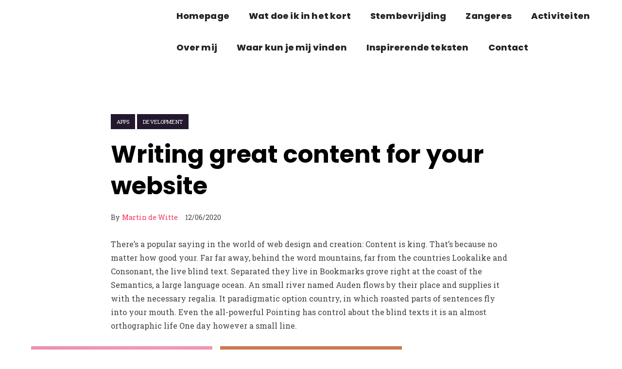

--- FILE ---
content_type: text/html; charset=UTF-8
request_url: https://jacobiendebruijn.nl/writing-great-content-for-your-website/
body_size: 14299
content:
<!DOCTYPE html>
<html lang="nl-NL" >
<head>
<meta charset="UTF-8">
<meta http-equiv="X-UA-Compatible" content="IE=edge">
<meta name="viewport" content="width=device-width, initial-scale=1, maximum-scale=1">
<link rel="profile" href="https://gmpg.org/xfn/11">
<meta name='robots' content='index, follow, max-image-preview:large, max-snippet:-1, max-video-preview:-1' />
<style>img:is([sizes="auto" i], [sizes^="auto," i]) { contain-intrinsic-size: 3000px 1500px }</style>
<!-- This site is optimized with the Yoast SEO plugin v22.1 - https://yoast.com/wordpress/plugins/seo/ -->
<title>Writing great content for your website - Jacobien de Bruijn</title>
<link rel="canonical" href="https://jacobiendebruijn.nl/writing-great-content-for-your-website/" />
<meta property="og:locale" content="nl_NL" />
<meta property="og:type" content="article" />
<meta property="og:title" content="Writing great content for your website - Jacobien de Bruijn" />
<meta property="og:description" content="There’s a popular saying in the world of web design and creation: Content is king. That’s because no matter how good your. Far far away, behind the word mountains, far from the countries Lookalike and Consonant, the live blind text. Separated they live in Bookmarks grove right at the coast of the Semantics, a large [&hellip;]" />
<meta property="og:url" content="https://jacobiendebruijn.nl/writing-great-content-for-your-website/" />
<meta property="og:site_name" content="Jacobien de Bruijn" />
<meta property="article:published_time" content="2020-06-12T17:12:45+00:00" />
<meta property="og:image" content="https://anno.softhopper.studio/wp-content/uploads/2020/05/post-06-1024x683.jpg" />
<meta name="author" content="Martin de Witte" />
<meta name="twitter:label1" content="Geschreven door" />
<meta name="twitter:data1" content="Martin de Witte" />
<meta name="twitter:label2" content="Geschatte leestijd" />
<meta name="twitter:data2" content="2 minuten" />
<script type="application/ld+json" class="yoast-schema-graph">{"@context":"https://schema.org","@graph":[{"@type":"WebPage","@id":"https://jacobiendebruijn.nl/writing-great-content-for-your-website/","url":"https://jacobiendebruijn.nl/writing-great-content-for-your-website/","name":"Writing great content for your website - Jacobien de Bruijn","isPartOf":{"@id":"https://jacobiendebruijn.nl/#website"},"primaryImageOfPage":{"@id":"https://jacobiendebruijn.nl/writing-great-content-for-your-website/#primaryimage"},"image":{"@id":"https://jacobiendebruijn.nl/writing-great-content-for-your-website/#primaryimage"},"thumbnailUrl":"https://anno.softhopper.studio/wp-content/uploads/2020/05/post-06-1024x683.jpg","datePublished":"2020-06-12T17:12:45+00:00","dateModified":"2020-06-12T17:12:45+00:00","author":{"@id":"https://jacobiendebruijn.nl/#/schema/person/17c74158defbbd2dd81d9a769268df31"},"breadcrumb":{"@id":"https://jacobiendebruijn.nl/writing-great-content-for-your-website/#breadcrumb"},"inLanguage":"nl-NL","potentialAction":[{"@type":"ReadAction","target":["https://jacobiendebruijn.nl/writing-great-content-for-your-website/"]}]},{"@type":"ImageObject","inLanguage":"nl-NL","@id":"https://jacobiendebruijn.nl/writing-great-content-for-your-website/#primaryimage","url":"https://anno.softhopper.studio/wp-content/uploads/2020/05/post-06-1024x683.jpg","contentUrl":"https://anno.softhopper.studio/wp-content/uploads/2020/05/post-06-1024x683.jpg"},{"@type":"BreadcrumbList","@id":"https://jacobiendebruijn.nl/writing-great-content-for-your-website/#breadcrumb","itemListElement":[{"@type":"ListItem","position":1,"name":"Home","item":"https://jacobiendebruijn.nl/"},{"@type":"ListItem","position":2,"name":"Writing great content for your website"}]},{"@type":"WebSite","@id":"https://jacobiendebruijn.nl/#website","url":"https://jacobiendebruijn.nl/","name":"Jacobien de Bruijn","description":"Zangeres &amp; Stembevrijder","potentialAction":[{"@type":"SearchAction","target":{"@type":"EntryPoint","urlTemplate":"https://jacobiendebruijn.nl/?s={search_term_string}"},"query-input":"required name=search_term_string"}],"inLanguage":"nl-NL"},{"@type":"Person","@id":"https://jacobiendebruijn.nl/#/schema/person/17c74158defbbd2dd81d9a769268df31","name":"Martin de Witte","url":"https://jacobiendebruijn.nl/author/martin/"}]}</script>
<!-- / Yoast SEO plugin. -->
<link rel='dns-prefetch' href='//fonts.googleapis.com' />
<link rel="alternate" type="application/rss+xml" title="Jacobien de Bruijn &raquo; feed" href="https://jacobiendebruijn.nl/feed/" />
<link rel="alternate" type="application/rss+xml" title="Jacobien de Bruijn &raquo; reacties feed" href="https://jacobiendebruijn.nl/comments/feed/" />
<script>
window._wpemojiSettings = {"baseUrl":"https:\/\/s.w.org\/images\/core\/emoji\/16.0.1\/72x72\/","ext":".png","svgUrl":"https:\/\/s.w.org\/images\/core\/emoji\/16.0.1\/svg\/","svgExt":".svg","source":{"concatemoji":"https:\/\/jacobiendebruijn.nl\/wp-includes\/js\/wp-emoji-release.min.js"}};
/*! This file is auto-generated */
!function(s,n){var o,i,e;function c(e){try{var t={supportTests:e,timestamp:(new Date).valueOf()};sessionStorage.setItem(o,JSON.stringify(t))}catch(e){}}function p(e,t,n){e.clearRect(0,0,e.canvas.width,e.canvas.height),e.fillText(t,0,0);var t=new Uint32Array(e.getImageData(0,0,e.canvas.width,e.canvas.height).data),a=(e.clearRect(0,0,e.canvas.width,e.canvas.height),e.fillText(n,0,0),new Uint32Array(e.getImageData(0,0,e.canvas.width,e.canvas.height).data));return t.every(function(e,t){return e===a[t]})}function u(e,t){e.clearRect(0,0,e.canvas.width,e.canvas.height),e.fillText(t,0,0);for(var n=e.getImageData(16,16,1,1),a=0;a<n.data.length;a++)if(0!==n.data[a])return!1;return!0}function f(e,t,n,a){switch(t){case"flag":return n(e,"\ud83c\udff3\ufe0f\u200d\u26a7\ufe0f","\ud83c\udff3\ufe0f\u200b\u26a7\ufe0f")?!1:!n(e,"\ud83c\udde8\ud83c\uddf6","\ud83c\udde8\u200b\ud83c\uddf6")&&!n(e,"\ud83c\udff4\udb40\udc67\udb40\udc62\udb40\udc65\udb40\udc6e\udb40\udc67\udb40\udc7f","\ud83c\udff4\u200b\udb40\udc67\u200b\udb40\udc62\u200b\udb40\udc65\u200b\udb40\udc6e\u200b\udb40\udc67\u200b\udb40\udc7f");case"emoji":return!a(e,"\ud83e\udedf")}return!1}function g(e,t,n,a){var r="undefined"!=typeof WorkerGlobalScope&&self instanceof WorkerGlobalScope?new OffscreenCanvas(300,150):s.createElement("canvas"),o=r.getContext("2d",{willReadFrequently:!0}),i=(o.textBaseline="top",o.font="600 32px Arial",{});return e.forEach(function(e){i[e]=t(o,e,n,a)}),i}function t(e){var t=s.createElement("script");t.src=e,t.defer=!0,s.head.appendChild(t)}"undefined"!=typeof Promise&&(o="wpEmojiSettingsSupports",i=["flag","emoji"],n.supports={everything:!0,everythingExceptFlag:!0},e=new Promise(function(e){s.addEventListener("DOMContentLoaded",e,{once:!0})}),new Promise(function(t){var n=function(){try{var e=JSON.parse(sessionStorage.getItem(o));if("object"==typeof e&&"number"==typeof e.timestamp&&(new Date).valueOf()<e.timestamp+604800&&"object"==typeof e.supportTests)return e.supportTests}catch(e){}return null}();if(!n){if("undefined"!=typeof Worker&&"undefined"!=typeof OffscreenCanvas&&"undefined"!=typeof URL&&URL.createObjectURL&&"undefined"!=typeof Blob)try{var e="postMessage("+g.toString()+"("+[JSON.stringify(i),f.toString(),p.toString(),u.toString()].join(",")+"));",a=new Blob([e],{type:"text/javascript"}),r=new Worker(URL.createObjectURL(a),{name:"wpTestEmojiSupports"});return void(r.onmessage=function(e){c(n=e.data),r.terminate(),t(n)})}catch(e){}c(n=g(i,f,p,u))}t(n)}).then(function(e){for(var t in e)n.supports[t]=e[t],n.supports.everything=n.supports.everything&&n.supports[t],"flag"!==t&&(n.supports.everythingExceptFlag=n.supports.everythingExceptFlag&&n.supports[t]);n.supports.everythingExceptFlag=n.supports.everythingExceptFlag&&!n.supports.flag,n.DOMReady=!1,n.readyCallback=function(){n.DOMReady=!0}}).then(function(){return e}).then(function(){var e;n.supports.everything||(n.readyCallback(),(e=n.source||{}).concatemoji?t(e.concatemoji):e.wpemoji&&e.twemoji&&(t(e.twemoji),t(e.wpemoji)))}))}((window,document),window._wpemojiSettings);
</script>
<style id='wp-emoji-styles-inline-css'>
img.wp-smiley, img.emoji {
display: inline !important;
border: none !important;
box-shadow: none !important;
height: 1em !important;
width: 1em !important;
margin: 0 0.07em !important;
vertical-align: -0.1em !important;
background: none !important;
padding: 0 !important;
}
</style>
<!-- <link rel='stylesheet' id='wp-block-library-css' href='https://jacobiendebruijn.nl/wp-includes/css/dist/block-library/style.min.css' media='all' /> -->
<link rel="stylesheet" type="text/css" href="//jacobiendebruijn.nl/wp-content/cache/wpfc-minified/9ammoodn/f9it.css" media="all"/>
<style id='wp-block-library-theme-inline-css'>
.wp-block-audio :where(figcaption){color:#555;font-size:13px;text-align:center}.is-dark-theme .wp-block-audio :where(figcaption){color:#ffffffa6}.wp-block-audio{margin:0 0 1em}.wp-block-code{border:1px solid #ccc;border-radius:4px;font-family:Menlo,Consolas,monaco,monospace;padding:.8em 1em}.wp-block-embed :where(figcaption){color:#555;font-size:13px;text-align:center}.is-dark-theme .wp-block-embed :where(figcaption){color:#ffffffa6}.wp-block-embed{margin:0 0 1em}.blocks-gallery-caption{color:#555;font-size:13px;text-align:center}.is-dark-theme .blocks-gallery-caption{color:#ffffffa6}:root :where(.wp-block-image figcaption){color:#555;font-size:13px;text-align:center}.is-dark-theme :root :where(.wp-block-image figcaption){color:#ffffffa6}.wp-block-image{margin:0 0 1em}.wp-block-pullquote{border-bottom:4px solid;border-top:4px solid;color:currentColor;margin-bottom:1.75em}.wp-block-pullquote cite,.wp-block-pullquote footer,.wp-block-pullquote__citation{color:currentColor;font-size:.8125em;font-style:normal;text-transform:uppercase}.wp-block-quote{border-left:.25em solid;margin:0 0 1.75em;padding-left:1em}.wp-block-quote cite,.wp-block-quote footer{color:currentColor;font-size:.8125em;font-style:normal;position:relative}.wp-block-quote:where(.has-text-align-right){border-left:none;border-right:.25em solid;padding-left:0;padding-right:1em}.wp-block-quote:where(.has-text-align-center){border:none;padding-left:0}.wp-block-quote.is-large,.wp-block-quote.is-style-large,.wp-block-quote:where(.is-style-plain){border:none}.wp-block-search .wp-block-search__label{font-weight:700}.wp-block-search__button{border:1px solid #ccc;padding:.375em .625em}:where(.wp-block-group.has-background){padding:1.25em 2.375em}.wp-block-separator.has-css-opacity{opacity:.4}.wp-block-separator{border:none;border-bottom:2px solid;margin-left:auto;margin-right:auto}.wp-block-separator.has-alpha-channel-opacity{opacity:1}.wp-block-separator:not(.is-style-wide):not(.is-style-dots){width:100px}.wp-block-separator.has-background:not(.is-style-dots){border-bottom:none;height:1px}.wp-block-separator.has-background:not(.is-style-wide):not(.is-style-dots){height:2px}.wp-block-table{margin:0 0 1em}.wp-block-table td,.wp-block-table th{word-break:normal}.wp-block-table :where(figcaption){color:#555;font-size:13px;text-align:center}.is-dark-theme .wp-block-table :where(figcaption){color:#ffffffa6}.wp-block-video :where(figcaption){color:#555;font-size:13px;text-align:center}.is-dark-theme .wp-block-video :where(figcaption){color:#ffffffa6}.wp-block-video{margin:0 0 1em}:root :where(.wp-block-template-part.has-background){margin-bottom:0;margin-top:0;padding:1.25em 2.375em}
</style>
<style id='global-styles-inline-css'>
:root{--wp--preset--aspect-ratio--square: 1;--wp--preset--aspect-ratio--4-3: 4/3;--wp--preset--aspect-ratio--3-4: 3/4;--wp--preset--aspect-ratio--3-2: 3/2;--wp--preset--aspect-ratio--2-3: 2/3;--wp--preset--aspect-ratio--16-9: 16/9;--wp--preset--aspect-ratio--9-16: 9/16;--wp--preset--color--black: #000000;--wp--preset--color--cyan-bluish-gray: #abb8c3;--wp--preset--color--white: #ffffff;--wp--preset--color--pale-pink: #f78da7;--wp--preset--color--vivid-red: #cf2e2e;--wp--preset--color--luminous-vivid-orange: #ff6900;--wp--preset--color--luminous-vivid-amber: #fcb900;--wp--preset--color--light-green-cyan: #7bdcb5;--wp--preset--color--vivid-green-cyan: #00d084;--wp--preset--color--pale-cyan-blue: #8ed1fc;--wp--preset--color--vivid-cyan-blue: #0693e3;--wp--preset--color--vivid-purple: #9b51e0;--wp--preset--color--radical-red: #F5325C;--wp--preset--color--blackcurrant: #24182E;--wp--preset--color--white-smoke: #F7F7F7;--wp--preset--color--nero: #202020;--wp--preset--color--cosmic-latte: #E6F8F9;--wp--preset--color--silver: #bdc3c7;--wp--preset--color--wet-asphalt: #34495e;--wp--preset--color--midnight-blue: #2c3e50;--wp--preset--gradient--vivid-cyan-blue-to-vivid-purple: linear-gradient(135deg,rgba(6,147,227,1) 0%,rgb(155,81,224) 100%);--wp--preset--gradient--light-green-cyan-to-vivid-green-cyan: linear-gradient(135deg,rgb(122,220,180) 0%,rgb(0,208,130) 100%);--wp--preset--gradient--luminous-vivid-amber-to-luminous-vivid-orange: linear-gradient(135deg,rgba(252,185,0,1) 0%,rgba(255,105,0,1) 100%);--wp--preset--gradient--luminous-vivid-orange-to-vivid-red: linear-gradient(135deg,rgba(255,105,0,1) 0%,rgb(207,46,46) 100%);--wp--preset--gradient--very-light-gray-to-cyan-bluish-gray: linear-gradient(135deg,rgb(238,238,238) 0%,rgb(169,184,195) 100%);--wp--preset--gradient--cool-to-warm-spectrum: linear-gradient(135deg,rgb(74,234,220) 0%,rgb(151,120,209) 20%,rgb(207,42,186) 40%,rgb(238,44,130) 60%,rgb(251,105,98) 80%,rgb(254,248,76) 100%);--wp--preset--gradient--blush-light-purple: linear-gradient(135deg,rgb(255,206,236) 0%,rgb(152,150,240) 100%);--wp--preset--gradient--blush-bordeaux: linear-gradient(135deg,rgb(254,205,165) 0%,rgb(254,45,45) 50%,rgb(107,0,62) 100%);--wp--preset--gradient--luminous-dusk: linear-gradient(135deg,rgb(255,203,112) 0%,rgb(199,81,192) 50%,rgb(65,88,208) 100%);--wp--preset--gradient--pale-ocean: linear-gradient(135deg,rgb(255,245,203) 0%,rgb(182,227,212) 50%,rgb(51,167,181) 100%);--wp--preset--gradient--electric-grass: linear-gradient(135deg,rgb(202,248,128) 0%,rgb(113,206,126) 100%);--wp--preset--gradient--midnight: linear-gradient(135deg,rgb(2,3,129) 0%,rgb(40,116,252) 100%);--wp--preset--font-size--small: 14px;--wp--preset--font-size--medium: 24px;--wp--preset--font-size--large: 30px;--wp--preset--font-size--x-large: 42px;--wp--preset--font-size--tiny: 12px;--wp--preset--font-size--regular: 18px;--wp--preset--font-size--huge: 36px;--wp--preset--font-size--h-1: 2.441em;--wp--preset--font-size--h-2: 1.953em;--wp--preset--font-size--h-3: 1.563em;--wp--preset--font-size--h-4: 1.25em;--wp--preset--font-size--h-5: 1em;--wp--preset--font-size--h-6: 0.8em;--wp--preset--spacing--20: 0.44rem;--wp--preset--spacing--30: 0.67rem;--wp--preset--spacing--40: 1rem;--wp--preset--spacing--50: 1.5rem;--wp--preset--spacing--60: 2.25rem;--wp--preset--spacing--70: 3.38rem;--wp--preset--spacing--80: 5.06rem;--wp--preset--shadow--natural: 6px 6px 9px rgba(0, 0, 0, 0.2);--wp--preset--shadow--deep: 12px 12px 50px rgba(0, 0, 0, 0.4);--wp--preset--shadow--sharp: 6px 6px 0px rgba(0, 0, 0, 0.2);--wp--preset--shadow--outlined: 6px 6px 0px -3px rgba(255, 255, 255, 1), 6px 6px rgba(0, 0, 0, 1);--wp--preset--shadow--crisp: 6px 6px 0px rgba(0, 0, 0, 1);}:root { --wp--style--global--content-size: 840px;--wp--style--global--wide-size: 1250px; }:where(body) { margin: 0; }.wp-site-blocks > .alignleft { float: left; margin-right: 2em; }.wp-site-blocks > .alignright { float: right; margin-left: 2em; }.wp-site-blocks > .aligncenter { justify-content: center; margin-left: auto; margin-right: auto; }:where(.wp-site-blocks) > * { margin-block-start: 24px; margin-block-end: 0; }:where(.wp-site-blocks) > :first-child { margin-block-start: 0; }:where(.wp-site-blocks) > :last-child { margin-block-end: 0; }:root { --wp--style--block-gap: 24px; }:root :where(.is-layout-flow) > :first-child{margin-block-start: 0;}:root :where(.is-layout-flow) > :last-child{margin-block-end: 0;}:root :where(.is-layout-flow) > *{margin-block-start: 24px;margin-block-end: 0;}:root :where(.is-layout-constrained) > :first-child{margin-block-start: 0;}:root :where(.is-layout-constrained) > :last-child{margin-block-end: 0;}:root :where(.is-layout-constrained) > *{margin-block-start: 24px;margin-block-end: 0;}:root :where(.is-layout-flex){gap: 24px;}:root :where(.is-layout-grid){gap: 24px;}.is-layout-flow > .alignleft{float: left;margin-inline-start: 0;margin-inline-end: 2em;}.is-layout-flow > .alignright{float: right;margin-inline-start: 2em;margin-inline-end: 0;}.is-layout-flow > .aligncenter{margin-left: auto !important;margin-right: auto !important;}.is-layout-constrained > .alignleft{float: left;margin-inline-start: 0;margin-inline-end: 2em;}.is-layout-constrained > .alignright{float: right;margin-inline-start: 2em;margin-inline-end: 0;}.is-layout-constrained > .aligncenter{margin-left: auto !important;margin-right: auto !important;}.is-layout-constrained > :where(:not(.alignleft):not(.alignright):not(.alignfull)){max-width: var(--wp--style--global--content-size);margin-left: auto !important;margin-right: auto !important;}.is-layout-constrained > .alignwide{max-width: var(--wp--style--global--wide-size);}body .is-layout-flex{display: flex;}.is-layout-flex{flex-wrap: wrap;align-items: center;}.is-layout-flex > :is(*, div){margin: 0;}body .is-layout-grid{display: grid;}.is-layout-grid > :is(*, div){margin: 0;}body{font-family: -apple-system, BlinkMacSystemFont, 'Segoe UI', Poppins, Roboto, 'Helvetica Neue', sans-serif;font-size: var(--wp--preset--font-size--small);line-height: 1.6;padding-top: 0px;padding-right: 0px;padding-bottom: 0px;padding-left: 0px;}a:where(:not(.wp-element-button)){text-decoration: underline;}h1{font-size: var(--wp--preset--font-size--h1);line-height: 1.25;}h2{font-size: var(--wp--preset--font-size--h2);line-height: 1.25;}h3{font-size: var(--wp--preset--font-size--h3);line-height: 1.25;}h4{font-size: var(--wp--preset--font-size--h4);line-height: 1.25;}h5{font-size: var(--wp--preset--font-size--h5);line-height: 1.25;}h6{font-size: var(--wp--preset--font-size--h6);line-height: 1.25;}:root :where(.wp-element-button, .wp-block-button__link){background-color: #32373c;border-width: 0;color: #fff;font-family: inherit;font-size: inherit;line-height: inherit;padding: calc(0.667em + 2px) calc(1.333em + 2px);text-decoration: none;}.has-black-color{color: var(--wp--preset--color--black) !important;}.has-cyan-bluish-gray-color{color: var(--wp--preset--color--cyan-bluish-gray) !important;}.has-white-color{color: var(--wp--preset--color--white) !important;}.has-pale-pink-color{color: var(--wp--preset--color--pale-pink) !important;}.has-vivid-red-color{color: var(--wp--preset--color--vivid-red) !important;}.has-luminous-vivid-orange-color{color: var(--wp--preset--color--luminous-vivid-orange) !important;}.has-luminous-vivid-amber-color{color: var(--wp--preset--color--luminous-vivid-amber) !important;}.has-light-green-cyan-color{color: var(--wp--preset--color--light-green-cyan) !important;}.has-vivid-green-cyan-color{color: var(--wp--preset--color--vivid-green-cyan) !important;}.has-pale-cyan-blue-color{color: var(--wp--preset--color--pale-cyan-blue) !important;}.has-vivid-cyan-blue-color{color: var(--wp--preset--color--vivid-cyan-blue) !important;}.has-vivid-purple-color{color: var(--wp--preset--color--vivid-purple) !important;}.has-radical-red-color{color: var(--wp--preset--color--radical-red) !important;}.has-blackcurrant-color{color: var(--wp--preset--color--blackcurrant) !important;}.has-white-smoke-color{color: var(--wp--preset--color--white-smoke) !important;}.has-nero-color{color: var(--wp--preset--color--nero) !important;}.has-cosmic-latte-color{color: var(--wp--preset--color--cosmic-latte) !important;}.has-silver-color{color: var(--wp--preset--color--silver) !important;}.has-wet-asphalt-color{color: var(--wp--preset--color--wet-asphalt) !important;}.has-midnight-blue-color{color: var(--wp--preset--color--midnight-blue) !important;}.has-black-background-color{background-color: var(--wp--preset--color--black) !important;}.has-cyan-bluish-gray-background-color{background-color: var(--wp--preset--color--cyan-bluish-gray) !important;}.has-white-background-color{background-color: var(--wp--preset--color--white) !important;}.has-pale-pink-background-color{background-color: var(--wp--preset--color--pale-pink) !important;}.has-vivid-red-background-color{background-color: var(--wp--preset--color--vivid-red) !important;}.has-luminous-vivid-orange-background-color{background-color: var(--wp--preset--color--luminous-vivid-orange) !important;}.has-luminous-vivid-amber-background-color{background-color: var(--wp--preset--color--luminous-vivid-amber) !important;}.has-light-green-cyan-background-color{background-color: var(--wp--preset--color--light-green-cyan) !important;}.has-vivid-green-cyan-background-color{background-color: var(--wp--preset--color--vivid-green-cyan) !important;}.has-pale-cyan-blue-background-color{background-color: var(--wp--preset--color--pale-cyan-blue) !important;}.has-vivid-cyan-blue-background-color{background-color: var(--wp--preset--color--vivid-cyan-blue) !important;}.has-vivid-purple-background-color{background-color: var(--wp--preset--color--vivid-purple) !important;}.has-radical-red-background-color{background-color: var(--wp--preset--color--radical-red) !important;}.has-blackcurrant-background-color{background-color: var(--wp--preset--color--blackcurrant) !important;}.has-white-smoke-background-color{background-color: var(--wp--preset--color--white-smoke) !important;}.has-nero-background-color{background-color: var(--wp--preset--color--nero) !important;}.has-cosmic-latte-background-color{background-color: var(--wp--preset--color--cosmic-latte) !important;}.has-silver-background-color{background-color: var(--wp--preset--color--silver) !important;}.has-wet-asphalt-background-color{background-color: var(--wp--preset--color--wet-asphalt) !important;}.has-midnight-blue-background-color{background-color: var(--wp--preset--color--midnight-blue) !important;}.has-black-border-color{border-color: var(--wp--preset--color--black) !important;}.has-cyan-bluish-gray-border-color{border-color: var(--wp--preset--color--cyan-bluish-gray) !important;}.has-white-border-color{border-color: var(--wp--preset--color--white) !important;}.has-pale-pink-border-color{border-color: var(--wp--preset--color--pale-pink) !important;}.has-vivid-red-border-color{border-color: var(--wp--preset--color--vivid-red) !important;}.has-luminous-vivid-orange-border-color{border-color: var(--wp--preset--color--luminous-vivid-orange) !important;}.has-luminous-vivid-amber-border-color{border-color: var(--wp--preset--color--luminous-vivid-amber) !important;}.has-light-green-cyan-border-color{border-color: var(--wp--preset--color--light-green-cyan) !important;}.has-vivid-green-cyan-border-color{border-color: var(--wp--preset--color--vivid-green-cyan) !important;}.has-pale-cyan-blue-border-color{border-color: var(--wp--preset--color--pale-cyan-blue) !important;}.has-vivid-cyan-blue-border-color{border-color: var(--wp--preset--color--vivid-cyan-blue) !important;}.has-vivid-purple-border-color{border-color: var(--wp--preset--color--vivid-purple) !important;}.has-radical-red-border-color{border-color: var(--wp--preset--color--radical-red) !important;}.has-blackcurrant-border-color{border-color: var(--wp--preset--color--blackcurrant) !important;}.has-white-smoke-border-color{border-color: var(--wp--preset--color--white-smoke) !important;}.has-nero-border-color{border-color: var(--wp--preset--color--nero) !important;}.has-cosmic-latte-border-color{border-color: var(--wp--preset--color--cosmic-latte) !important;}.has-silver-border-color{border-color: var(--wp--preset--color--silver) !important;}.has-wet-asphalt-border-color{border-color: var(--wp--preset--color--wet-asphalt) !important;}.has-midnight-blue-border-color{border-color: var(--wp--preset--color--midnight-blue) !important;}.has-vivid-cyan-blue-to-vivid-purple-gradient-background{background: var(--wp--preset--gradient--vivid-cyan-blue-to-vivid-purple) !important;}.has-light-green-cyan-to-vivid-green-cyan-gradient-background{background: var(--wp--preset--gradient--light-green-cyan-to-vivid-green-cyan) !important;}.has-luminous-vivid-amber-to-luminous-vivid-orange-gradient-background{background: var(--wp--preset--gradient--luminous-vivid-amber-to-luminous-vivid-orange) !important;}.has-luminous-vivid-orange-to-vivid-red-gradient-background{background: var(--wp--preset--gradient--luminous-vivid-orange-to-vivid-red) !important;}.has-very-light-gray-to-cyan-bluish-gray-gradient-background{background: var(--wp--preset--gradient--very-light-gray-to-cyan-bluish-gray) !important;}.has-cool-to-warm-spectrum-gradient-background{background: var(--wp--preset--gradient--cool-to-warm-spectrum) !important;}.has-blush-light-purple-gradient-background{background: var(--wp--preset--gradient--blush-light-purple) !important;}.has-blush-bordeaux-gradient-background{background: var(--wp--preset--gradient--blush-bordeaux) !important;}.has-luminous-dusk-gradient-background{background: var(--wp--preset--gradient--luminous-dusk) !important;}.has-pale-ocean-gradient-background{background: var(--wp--preset--gradient--pale-ocean) !important;}.has-electric-grass-gradient-background{background: var(--wp--preset--gradient--electric-grass) !important;}.has-midnight-gradient-background{background: var(--wp--preset--gradient--midnight) !important;}.has-small-font-size{font-size: var(--wp--preset--font-size--small) !important;}.has-medium-font-size{font-size: var(--wp--preset--font-size--medium) !important;}.has-large-font-size{font-size: var(--wp--preset--font-size--large) !important;}.has-x-large-font-size{font-size: var(--wp--preset--font-size--x-large) !important;}.has-tiny-font-size{font-size: var(--wp--preset--font-size--tiny) !important;}.has-regular-font-size{font-size: var(--wp--preset--font-size--regular) !important;}.has-huge-font-size{font-size: var(--wp--preset--font-size--huge) !important;}.has-h-1-font-size{font-size: var(--wp--preset--font-size--h-1) !important;}.has-h-2-font-size{font-size: var(--wp--preset--font-size--h-2) !important;}.has-h-3-font-size{font-size: var(--wp--preset--font-size--h-3) !important;}.has-h-4-font-size{font-size: var(--wp--preset--font-size--h-4) !important;}.has-h-5-font-size{font-size: var(--wp--preset--font-size--h-5) !important;}.has-h-6-font-size{font-size: var(--wp--preset--font-size--h-6) !important;}
:root :where(.wp-block-pullquote){font-size: 1.5em;line-height: 1.6;}
</style>
<!-- <link rel='stylesheet' id='contact-form-7-css' href='https://jacobiendebruijn.nl/wp-content/plugins/contact-form-7/includes/css/styles.css' media='all' /> -->
<!-- <link rel='stylesheet' id='bootstrap-css' href='https://jacobiendebruijn.nl/wp-content/themes/anno/assets/css/bootstrap.min.css' media='all' /> -->
<!-- <link rel='stylesheet' id='magnific-popup-css' href='https://jacobiendebruijn.nl/wp-content/themes/anno/assets/css/magnific-popup.min.css' media='all' /> -->
<!-- <link rel='stylesheet' id='anno-style-css' href='https://jacobiendebruijn.nl/wp-content/themes/anno/assets/css/style.min.css' media='all' /> -->
<!-- <link rel='stylesheet' id='anno-main-style-css' href='https://jacobiendebruijn.nl/wp-content/themes/anno/style.css' media='all' /> -->
<link rel="stylesheet" type="text/css" href="//jacobiendebruijn.nl/wp-content/cache/wpfc-minified/jnf7aqu6/qn0.css" media="all"/>
<style id='anno-main-style-inline-css'>
body{font-family:Roboto Slab;color:#434343}h1,h2,h3,h4,h5,h6{color:#101010}body{font-size:16px}h1,h2,h3,h4,h5,h6{font-family:Poppins}.mainmenu >li >a,.hamburger-wrapper .mainmenu >li >a,.woocommerce div.product .woocommerce-tabs ul.tabs li{font-family:Poppins}.blog-block .grid-layout .entry-title,.blog-latest-items article.page .entry-title{font-size:30px !important}.blog-single-page>article .entry-title{font-size:50px !important}.more-link{font-family:Poppins}h1{font-size:2.441em}h2{font-size:1.953em}h3{font-size:1.563em}h4{font-size:1.25em}h5{font-size:1em}h6{font-size:.8em}.site-footer .footer-top-block>.container .widget .widget-title,.site-footer .footer-top-block>.container-fluid .widget .widget-title{font-size:22px}.site-footer .footer-top-block>.container .widget,.site-footer .footer-top-block>.container-fluid .widget{font-size:16px}.site-footer .footer-top-block>.container .widget,.site-footer .footer-top-block>.container-fluid .widget{line-height:1.65em}.sidebar-block .widget-title{font-size:14px}.site-branding-text .site-title{font-family:Poppins;font-size:1.25em;color:#000000}.form-controller,.form-control{font-family:Roboto Slab}.posts-loadmore a,.btn,.button,.added_to_cart.wc-forward{font-family:Poppins}.hero-block .anno-title{color:#ffffff}header.site-header{background-color:#ffffff}header.sticky-show{background-color:#ffffff !important}@media only screen and (min-width:992px){.navigation .mainmenu >li >a{color:#252424!important}}.site-branding,header.site-header .menu-content{height:130px}.hero-block.header-transparent{padding-top:130px}.blog-block-single.blog-single-spacing.header-transparent{padding-top:130px}.shop-single-contents.header-transparent{padding-top:130px}@media only screen and (min-width:992px){.navigation .mainmenu >li >a:hover{color:#313131}}@media only screen and (min-width:992px){.navigation .mainmenu >li:after{background:#f44e2b}}@media only screen and (min-width:992px){.mainmenu .sub-menu,.mainmenu .sub-menu .sub-menu,.mainmenu .sub-menu .sub-menu .sub-menu,.shoping-cart .header-cart-dropdown{background:#1d2023}}@media only screen and (min-width:992px){.mainmenu .sub-menu li a{color:#f7f7f7}}@media only screen and (max-width:992px){.hamburger-menu .hamburger-content,.hamburger-menu .hamburger-content:before,.hamburger-menu .hamburger-content:after{background:#12141c}}@media only screen and (max-width:992px){header .mainmenu{background:#12141c}}@media only screen and (max-width:992px){header .mainmenu li a{color:#ffffff !important}}.widget_links ul li,.widget_meta ul li,.widget_nav_menu ul li,.widget_pages ul li,.widget_recent_comments ul li,.widget_recent_entries ul li,.widget_product_categories ul li,.widget_categories ul li,.widget_archive ul li,.widget_layered_nav ul li{border-top-color:#ebebeb}.widget_search .form-control,.widget_product_search .form-control,.widget select{border-color:#ebebeb}.woocommerce-form-coupon input{border-color:#ebebeb}#review_form_wrapper .comment-respond .comment-form>p>textarea[name="comment"],#review_form_wrapper .comment-respond .comment-form>.comment-form-rating>textarea[name="comment"],#review_form_wrapper .comment-respond .comment-form>p>input[type="text"],#review_form_wrapper .comment-respond .comment-form>p>input[type="email"],#review_form_wrapper .comment-respond .comment-form>.comment-form-rating>input[type="text"],#review_form_wrapper .comment-respond .comment-form>.comment-form-rating>input[type="email"],.form-controller,.form-control,.woocommerce #reviews #comments ol.commentlist li .comment-text{border-color:#ebebeb}body:not(.custom-background) .light-version{background:#ffffff}body:not(.custom-background) .dark-version{background:#333333}.theme-dark{color:#3c3c3c}#loader-overlay{background-color:#24182e}.preloader-icon span{background-color:#e51681}.site-branding-text .site-title{color:#000000}.site-branding-text .site-description{color:#858585}footer.site-footer{color:#505050}footer.site-footer{background:#ffffff}footer.site-footer h3.widget-title{color:#000000 !important}footer.site-footer h1,footer.site-footer h2,footer.site-footer h3,footer.site-footer h4,footer.site-footer h5,footer.site-footer h6{color:#505050 !important}footer .widget_links ul li,footer .widget_meta ul li,footer .widget_nav_menu ul li,footer .widget_pages ul li,footer .widget_recent_comments ul li,footer .widget_recent_entries ul li,footer .widget_product_categories ul li,footer .widget_categories ul li,footer .widget_archive ul li,footer .widget_layered_nav ul li{border-top-color:#ebebeb73}.widget_search .form-control,.widget_product_search .form-control,.widget select{border-color:#ebebeb73}footer.site-footer a,.site-footer .footer-social li a{color:#000000}footer .copyright-text i,footer a:hover,.site-footer .footer-social li a:hover{color:#ff0066}footer .copyright-text{color:#5e5e5e !important}footer .copyright-text{color:#5e5e5e;border-top:1px solid #ebebeb}.blog-block{padding-top:90px;padding-bottom:60px}@media (max-width:768px){.blog-block{padding-top:90px;padding-bottom:60px}}@media (max-width:480px){.blog-block{padding-top:90px;padding-bottom:60px}}.page-content-main{padding-top:110px;padding-bottom:75px}@media (max-width:768px){.page-content-main{padding-top:110px;padding-bottom:75px}}@media (max-width:480px){.page-content-main{padding-top:90px;padding-bottom:60px}}.blog-single-spacing{padding-top:105px;padding-bottom:30px}@media (max-width:768px){.blog-single-spacing{padding-top:105px;padding-bottom:30px}}@media (max-width:480px){.blog-single-spacing{padding-top:105px;padding-bottom:30px}}body.single-post .blog-block-single .blog-single-page >article{margin-top:0;margin-bottom:0}@media (max-width:768px){body.single-post .blog-block-single .blog-single-page >article{margin-top:0;margin-bottom:0}}@media (max-width:480px){body.single-post .blog-block-single .blog-single-page >article{margin-top:0;margin-bottom:0}}.site-footer .footer-top-block{padding-top:0;padding-bottom:0}@media (max-width:768px){.site-footer .footer-top-block{padding-top:0;padding-bottom:0}}@media (max-width:480px){.site-footer .footer-top-block{padding-top:0;padding-bottom:0}}main a:not(.btn):hover,main a:not(.button):hover,article .grid-layout .post-meta .entry-author a,.blog-block-single .entry-content a:hover,.post .entry-title a:hover,.post .grid-layout .entry-title:hover a,.blog-latest-items article.page .entry-title:hover a,a:hover{color:#f5325c}article .grid-layout .post-thumb a:after{background:#f5325ccc}.comment-reply-link,.searchform .btn:focus{background:#f5325c;border-color:#f5325c}.comment-respond .comment-reply-title:after,.btn,.comment-respond #submit,.comment-respond .submit{background:#f5325c;border-color:#f5325c}.breadcrumbs a:hover{color:#f5325c}.topbutton{color:#f5325c;border-color:#f5325c}.topbutton:hover{color:#f5325c;border-color:#f5325c}@media only screen and (min-width:993px){header.site-header .navigation .mainmenu>li>a:after{background:#f5325c}}pre,blockquote{background:#f7f7f780}ul.products>li.product .button.add_to_cart_button:hover,ul.products>li.product .button.product_type_grouped:hover,ul.products>li.product .button.product_type_external:hover,.shop-single-contents div.product form.cart .button:hover,#review_form_wrapper .comment-respond .comment-form .form-submit input#submit:hover,.posts-loadmore a:hover{background:#f7f7f7}.woocommerce div.product .woocommerce-tabs ul.tabs li{background:#f7f7f7}.wc-proceed-to-checkout .checkout-button.button:hover{background:#f7f7f7!important}.woocommerce-checkout span.woocommerce-input-wrapper input,.woocommerce-checkout span.woocommerce-input-wrapper textarea,.select2-container--default .select2-selection--single{border-color:#f7f7f7}.select2-container--default .select2-selection--single,.select2-dropdown{background:#f7f7f7}.woocommerce #payment #place_order:hover,.woocommerce-page #payment #place_order:hover{background:#f7f7f7 !important}.post .list-layout .post-category a,.blog-latest-items article.page .list-layout .post-category a,article .grid-featurs-layout .post-category a{background:#f7f7f799}.pagination-link>li a{background:#f7f7f799}.heading-border{background:#f7f7f7}.sidebar-block .widget-title:before{background:#f7f7f7}.comment-respond #submit:hover,.comment-respond .submit:hover{border-color:#f7f7f7;color:#f7f7f7}.woocommerce-form-login input[type="text"],.woocommerce-form-login input[type="password"]{border-color:#f7f7f7}.woocommerce-form-coupon button[name="apply_coupon"]:hover,.woocommerce-form-coupon input[name="apply_coupon"][type="button"]:hover,.woocommerce-form-coupon input[name="apply_coupon"][type="reset"]:hover,.woocommerce-form-coupon input[name="apply_coupon"][type="submit"]:hover,.added_to_cart.wc-forward:hover{background:#f7f7f7 !important}.return-to-shop a:hover,.woocommerce-form-login .woocommerce-button.button.woocommerce-form-login__submit:hover,.woocommerce-MyAccount-content .woocommerce-Button.button:hover{background:#f7f7f7 !important}.tagcloud a:hover,.single-post-pagination a:hover{border-color:#f7f7f7;color:#f7f7f7}#add_payment_method #payment,.woocommerce-cart #payment,.woocommerce-checkout #payment{background:#f7f7f7}.woocommerce-error,.woocommerce-info,.woocommerce-message{background-color:#f7f7f7}.post .list-layout .post-category a,.blog-latest-items article.page .list-layout .post-category a,article .grid-featurs-layout .post-category a,.post .grid-featurs-layout .more-link,.blog-latest-items article.page .grid-featurs-layout .more-link,.post .list-layout .more-link,.blog-latest-items article.page .list-layout .more-link,.woocommerce div.product .woocommerce-tabs ul.tabs li a{color:#202020 !important}article .post-category>a{background:#24182e}.post .list-layout .more-link:hover,.blog-latest-items article.page .list-layout .more-link:hover,.post .grid-featurs-layout .more-link:hover,.blog-latest-items article.page .grid-featurs-layout .more-link:hover,.sidebar-block .widget-title{background:#24182e}.sidebar-block .widget_search .btn,.sidebar-block .widget_search .btn:focus,.no-results.not-found .btn-default,.no-results.not-found .btn-default:hover,.no-results.not-found .btn-default:focus,.sidebar-block .btn:hover{background:#24182e}.sidebar-block .widget_search .btn,.no-results.not-found .btn-default{border-color:#24182e}.post .list-layout .more-link:hover,.blog-latest-items article.page .list-layout .more-link:hover,.post .grid-featurs-layout .more-link:hover,.blog-latest-items article.page .grid-featurs-layout .more-link:hover{background:#24182e}.posts-loadmore a:hover{color:#24182e !important}.post .grid-featurs-layout .post-category a:hover,.blog-latest-items article.page .grid-featurs-layout .post-category a:hover,.post .list-layout .post-category a:hover,.blog-latest-items article.page .list-layout .post-category a:hover{background:#24182e}.pagination-link>li.active a{background:#24182e}.related-post-content .post-section-title:after,.comments-area .comments-title:after{background:#24182e}.blog-single-page .blog-tag .tagcloud a:hover{background:#24182e}.comment-reply-link:hover{border:1px solid #24182e !important;background:#24182e}ul.products >li.product .button.add_to_cart_button,ul.products >li.product .button.product_type_grouped,ul.products >li.product .button.product_type_external,.shop-single-contents div.product form.cart .button,.posts-loadmore a{background:#24182e}.wc-proceed-to-checkout .checkout-button.button{background:#24182e !important}.woocommerce #payment #place_order,.woocommerce-page #payment #place_order{background:#24182e !important}.woocommerce-form-coupon button[name="apply_coupon"],.woocommerce-form-coupon input[name="apply_coupon"][type="button"],.woocommerce-form-coupon input[name="apply_coupon"][type="reset"],.woocommerce-form-coupon input[name="apply_coupon"][type="submit"]{background:#24182e !important}.return-to-shop a{background:#24182e !important}.added_to_cart.wc-forward,.woocommerce-form-login .woocommerce-button.button.woocommerce-form-login__submit,.woocommerce-MyAccount-content .woocommerce-Button.button{background:#24182e !important}.woocommerce-error,.woocommerce-info,.woocommerce-message{border-top-color:#24182e}.woocommerce-error::before,.woocommerce-info::before,.woocommerce-message::before{color:#24182e}.cart-contents span.count{background:#24182e}
</style>
<link rel='stylesheet' id='anno-google-font-roboto-slab-css' href='https://fonts.googleapis.com/css?family=Roboto+Slab%3A200%2C300%2C400%2C500%2C600%2C700%2C800&#038;subset=latin' media='all' />
<link rel='stylesheet' id='anno-google-font-poppins-css' href='https://fonts.googleapis.com/css?family=Poppins%3A200%2C300%2C400%2C500%2C600%2C700%2C800&#038;subset=latin' media='all' />
<script src='//jacobiendebruijn.nl/wp-content/cache/wpfc-minified/8bd8b0x1/qn0.js' type="text/javascript"></script>
<!-- <script src="https://jacobiendebruijn.nl/wp-includes/js/jquery/jquery.min.js" id="jquery-core-js"></script> -->
<!-- <script src="https://jacobiendebruijn.nl/wp-includes/js/jquery/jquery-migrate.min.js" id="jquery-migrate-js"></script> -->
<link rel="https://api.w.org/" href="https://jacobiendebruijn.nl/wp-json/" /><link rel="alternate" title="JSON" type="application/json" href="https://jacobiendebruijn.nl/wp-json/wp/v2/posts/1975" /><link rel="EditURI" type="application/rsd+xml" title="RSD" href="https://jacobiendebruijn.nl/xmlrpc.php?rsd" />
<meta name="generator" content="WordPress 6.8.3" />
<link rel='shortlink' href='https://jacobiendebruijn.nl/?p=1975' />
<link rel="alternate" title="oEmbed (JSON)" type="application/json+oembed" href="https://jacobiendebruijn.nl/wp-json/oembed/1.0/embed?url=https%3A%2F%2Fjacobiendebruijn.nl%2Fwriting-great-content-for-your-website%2F" />
<link rel="alternate" title="oEmbed (XML)" type="text/xml+oembed" href="https://jacobiendebruijn.nl/wp-json/oembed/1.0/embed?url=https%3A%2F%2Fjacobiendebruijn.nl%2Fwriting-great-content-for-your-website%2F&#038;format=xml" />
<meta name="generator" content="Elementor 3.19.2; features: e_optimized_assets_loading, e_optimized_css_loading, additional_custom_breakpoints, block_editor_assets_optimize, e_image_loading_optimization; settings: css_print_method-external, google_font-enabled, font_display-swap">
<style>.recentcomments a{display:inline !important;padding:0 !important;margin:0 !important;}</style><meta name="generator" content="Powered by Slider Revolution 6.5.19 - responsive, Mobile-Friendly Slider Plugin for WordPress with comfortable drag and drop interface." />
<script>function setREVStartSize(e){
//window.requestAnimationFrame(function() {
window.RSIW = window.RSIW===undefined ? window.innerWidth : window.RSIW;
window.RSIH = window.RSIH===undefined ? window.innerHeight : window.RSIH;
try {
var pw = document.getElementById(e.c).parentNode.offsetWidth,
newh;
pw = pw===0 || isNaN(pw) ? window.RSIW : pw;
e.tabw = e.tabw===undefined ? 0 : parseInt(e.tabw);
e.thumbw = e.thumbw===undefined ? 0 : parseInt(e.thumbw);
e.tabh = e.tabh===undefined ? 0 : parseInt(e.tabh);
e.thumbh = e.thumbh===undefined ? 0 : parseInt(e.thumbh);
e.tabhide = e.tabhide===undefined ? 0 : parseInt(e.tabhide);
e.thumbhide = e.thumbhide===undefined ? 0 : parseInt(e.thumbhide);
e.mh = e.mh===undefined || e.mh=="" || e.mh==="auto" ? 0 : parseInt(e.mh,0);
if(e.layout==="fullscreen" || e.l==="fullscreen")
newh = Math.max(e.mh,window.RSIH);
else{
e.gw = Array.isArray(e.gw) ? e.gw : [e.gw];
for (var i in e.rl) if (e.gw[i]===undefined || e.gw[i]===0) e.gw[i] = e.gw[i-1];
e.gh = e.el===undefined || e.el==="" || (Array.isArray(e.el) && e.el.length==0)? e.gh : e.el;
e.gh = Array.isArray(e.gh) ? e.gh : [e.gh];
for (var i in e.rl) if (e.gh[i]===undefined || e.gh[i]===0) e.gh[i] = e.gh[i-1];
var nl = new Array(e.rl.length),
ix = 0,
sl;
e.tabw = e.tabhide>=pw ? 0 : e.tabw;
e.thumbw = e.thumbhide>=pw ? 0 : e.thumbw;
e.tabh = e.tabhide>=pw ? 0 : e.tabh;
e.thumbh = e.thumbhide>=pw ? 0 : e.thumbh;
for (var i in e.rl) nl[i] = e.rl[i]<window.RSIW ? 0 : e.rl[i];
sl = nl[0];
for (var i in nl) if (sl>nl[i] && nl[i]>0) { sl = nl[i]; ix=i;}
var m = pw>(e.gw[ix]+e.tabw+e.thumbw) ? 1 : (pw-(e.tabw+e.thumbw)) / (e.gw[ix]);
newh =  (e.gh[ix] * m) + (e.tabh + e.thumbh);
}
var el = document.getElementById(e.c);
if (el!==null && el) el.style.height = newh+"px";
el = document.getElementById(e.c+"_wrapper");
if (el!==null && el) {
el.style.height = newh+"px";
el.style.display = "block";
}
} catch(e){
console.log("Failure at Presize of Slider:" + e)
}
//});
};</script>
<style id="wp-custom-css">
header.site-header {
border-bottom: none;
}		</style>
</head>
<body class="wp-singular post-template-default single single-post postid-1975 single-format-standard wp-embed-responsive wp-theme-anno elementor-default elementor-kit-1196">
<a class="skip-link screen-reader-text" href="#main">Skip to the content</a>
<div class="anno-body light-version">
<!-- Custom Header
================================================== --> 
<!-- Predefine Header
================================================== --> 
<header class="site-header">
<div class="container-fluid">
<div class="row">
<div class="col-6 col-md-3">
<div class="header-left-block">  
</div><!--  /.header-left-block -->
</div><!--  /.col-md-3 -->
<div class="col-6 col-md-9">
<!-- Site Navigation -->
<div class="site-navigation">
<nav class="navigation">
<div class="overlaybg"></div><!--  /.overlaybg -->
<div class="menu-wrapper">
<div class="menu-content">
<!-- Main Menu -->
<ul id="menu-jacobien-september-2025" class="mainmenu"><li id="menu-item-4638" class="menu-item menu-item-type-custom menu-item-object-custom menu-item-home menu-item-4638"><a href="https://jacobiendebruijn.nl">Homepage</a></li>
<li id="menu-item-4644" class="menu-item menu-item-type-custom menu-item-object-custom menu-item-4644"><a href="#wat-doe">Wat doe ik in het kort</a></li>
<li id="menu-item-4643" class="menu-item menu-item-type-custom menu-item-object-custom menu-item-4643"><a href="#stembevrijding">Stembevrijding</a></li>
<li id="menu-item-4642" class="menu-item menu-item-type-custom menu-item-object-custom menu-item-4642"><a href="#zangeres">Zangeres</a></li>
<li id="menu-item-4648" class="menu-item menu-item-type-custom menu-item-object-custom menu-item-4648"><a href="#activiteiten">Activiteiten</a></li>
<li id="menu-item-4637" class="menu-item menu-item-type-custom menu-item-object-custom menu-item-4637"><a href="#over-mij">Over mij</a></li>
<li id="menu-item-4639" class="menu-item menu-item-type-custom menu-item-object-custom menu-item-4639"><a href="#waar-vinden">Waar kun je mij vinden</a></li>
<li id="menu-item-4640" class="menu-item menu-item-type-custom menu-item-object-custom menu-item-4640"><a href="#inspirerende-teksten">Inspirerende teksten</a></li>
<li id="menu-item-4558" class="menu-item menu-item-type-post_type menu-item-object-page menu-item-4558"><a href="https://jacobiendebruijn.nl/contact-2/">Contact</a></li>
</ul>                                                                <div class="hamburger-menu hamburger-mobile">
<a href="#" class="menu-indicator">
<span class="hamburger-content"></span>
</a>
</div><!--  /.hamburger-menu -->
</div> <!-- /.hours-content-->
</div><!-- /.menu-wrapper -->
</nav>
</div><!--  /.site-navigation -->
</div><!--  /.col-md-9 -->
</div><!--  /.row -->
</div><!--  /.container-fluid -->
</header><!-- /.site-header -->
<div class="disable-content-menu"></div>
<!-- Blog Page Block
================================================== -->
<div id="main" class="blog-block-single blog-single-spacing">
<div class="container">
<!-- Content Row -->
<div class="row justify-content-center">
<div class="col-lg-9 blog-single-page full-content">
<!-- Blog Items -->
<article id="post-1975" class="post-1975 post type-post status-publish format-standard hentry category-apps category-development tag-app tag-branding tag-development" >
<div class="grid-layout">
<div class="post-category">
<a href="https://jacobiendebruijn.nl/category/apps/" rel="category tag">Apps</a> <a href="https://jacobiendebruijn.nl/category/development/" rel="category tag">Development</a>                                        </div>
<h2 class="entry-title" >Writing great content for your website</h2>
<div class="post-meta">
<div class="entry-author"><span>By</span><a href="https://jacobiendebruijn.nl/author/martin/" title="Berichten van Martin de Witte" rel="author">Martin de Witte</a></div>
<div class="entry-date">12/06/2020</div>
</div><!-- /post-meta -->
<div class="entry-content" >
<p>There’s a popular saying in the world of web design and creation: Content is king. That’s because no matter how good your. Far far away, behind the word mountains, far from the countries Lookalike and Consonant, the live blind text. Separated they live in Bookmarks grove right at the coast of the Semantics, a large language ocean. An small river named Auden flows by their place and supplies it with the necessary regalia. It paradigmatic option country, in which roasted parts of sentences fly into your mouth. Even the all-powerful Pointing has control about the blind texts it is an almost orthographic life One day however a small line.</p>
<figure class="wp-block-gallery alignwide columns-3 is-cropped wp-block-gallery-1 is-layout-flex wp-block-gallery-is-layout-flex"><ul class="blocks-gallery-grid"><li class="blocks-gallery-item"><figure><img fetchpriority="high" decoding="async" width="1024" height="683" src="https://anno.softhopper.studio/wp-content/uploads/2020/05/post-06-1024x683.jpg" alt="" data-id="229" data-full-url="https://anno.softhopper.studio/wp-content/uploads/2020/05/post-06.jpg" data-link="https://anno.softhopper.studio/web-design-elements-that-will-inspire-you/post-06/" class="wp-image-229" srcset="https://jacobiendebruijn.nl/wp-content/uploads/2020/05/post-06-1024x683.jpg 1024w, https://jacobiendebruijn.nl/wp-content/uploads/2020/05/post-06-768x512.jpg 768w, https://jacobiendebruijn.nl/wp-content/uploads/2020/05/post-06-1536x1024.jpg 1536w, https://jacobiendebruijn.nl/wp-content/uploads/2020/05/post-06-20x13.jpg 20w, https://jacobiendebruijn.nl/wp-content/uploads/2020/05/post-06.jpg 1620w" sizes="(max-width: 1024px) 100vw, 1024px" /></figure></li><li class="blocks-gallery-item"><figure><img decoding="async" width="800" height="800" src="https://anno.softhopper.studio/wp-content/uploads/2020/06/7.jpg" alt="" data-id="227" data-full-url="https://anno.softhopper.studio/wp-content/uploads/2020/06/7.jpg" data-link="https://anno.softhopper.studio/portfolio/leafs/attachment/7/" class="wp-image-227" srcset="https://jacobiendebruijn.nl/wp-content/uploads/2020/06/7.jpg 800w, https://jacobiendebruijn.nl/wp-content/uploads/2020/06/7-300x300.jpg 300w, https://jacobiendebruijn.nl/wp-content/uploads/2020/06/7-150x150.jpg 150w, https://jacobiendebruijn.nl/wp-content/uploads/2020/06/7-768x768.jpg 768w, https://jacobiendebruijn.nl/wp-content/uploads/2020/06/7-475x475.jpg 475w, https://jacobiendebruijn.nl/wp-content/uploads/2020/06/7-450x450.jpg 450w, https://jacobiendebruijn.nl/wp-content/uploads/2020/06/7-20x20.jpg 20w" sizes="(max-width: 800px) 100vw, 800px" /></figure></li><li class="blocks-gallery-item"><figure><img decoding="async" src="https://anno.softhopper.studio/wp-content/uploads/2020/06/9.jpg" alt="" data-id="224" data-full-url="https://anno.softhopper.studio/wp-content/uploads/2020/06/9.jpg" data-link="https://anno.softhopper.studio/portfolio/creative-design/attachment/9/" class="wp-image-224"/></figure></li></ul></figure>
<ul class="wp-block-list"><li><strong>Impenetrable foliage</strong> of my trees, and but a few stray gleams.</li><li><strong>A wonderful serenity</strong> has taken possession of my entire soul.</li><li><strong>I should be incapable of drawing</strong> a single stroke at the present moment.</li></ul>
<p>Far far away, behind the word mountains, far from the countries Lookalike and Consonant, the live blind text. Separated they live in Bookmarks grove right at the coast of the Semantics, a large language ocean. An small river named Auden flows by their place and supplies it with the necessary regalia. It paradigmatic option country, in which roasted parts of sentences fly into your mouth. Even the all-powerful Pointing has control about the blind texts it is an almost orthographic life One day however a small line.</p>
<blockquote class="wp-block-quote is-layout-flow wp-block-quote-is-layout-flow"><p><em>Far far away, behind the word mountains, far from the countries Vokalia and Consonantia, there live the blind texts. Separated they live in Bookmarks.</em></p><cite>Johan Williams</cite></blockquote>
<p>I am so happy, my dear friend, so absorbed in the exquisite sense of mere tranquil existence, that I neglect my talents. I should be incapable of drawing a single stroke at the present moment and yet</p>
<figure class="wp-block-embed-youtube wp-block-embed is-type-video is-provider-youtube wp-embed-aspect-16-9 wp-has-aspect-ratio"><div class="wp-block-embed__wrapper">
<iframe title="How To Make a TRAVEL VIDEO - 10 Tips you need to know" width="1020" height="574" src="https://www.youtube.com/embed/MGhjvist4gk?feature=oembed" frameborder="0" allow="accelerometer; autoplay; clipboard-write; encrypted-media; gyroscope; picture-in-picture; web-share" allowfullscreen></iframe>
</div></figure>
<p></p>
</div><!--  /.entry-content -->
<div class="blog-tag">
<div class="tagcloud">
<span>Tags: </span>
<a href="https://jacobiendebruijn.nl/tag/app/" rel="tag">app</a><a href="https://jacobiendebruijn.nl/tag/branding/" rel="tag">branding</a><a href="https://jacobiendebruijn.nl/tag/development/" rel="tag">development</a>                                            </div><!--  /.tagcloud -->
</div><!--  /.blog-tag -->
</div>
</article><!--  /.post -->
<div class="related-post-content">
<div class="title-content">
<h2 class="post-section-title">Related Posts</h2><!--  /.post-section-title -->
</div><!--  /.title-content -->
<div class="related-content row">
<div class="col-md-6">
<article id="post-1974" class="post-1974 post type-post status-publish format-standard has-post-thumbnail hentry category-apps category-branding tag-branding tag-design tag-development">
<div class="grid-layout">
<figure class="post-thumb" >          
<a href="https://jacobiendebruijn.nl/coding-by-the-digital-campfire/">
<div class="date-wrapper">
<div class="entry-date">12/06/2020</div>
</div><!--  /.date-wrapper -->
</a> 
</figure><!-- /.post-thumb -->
<div class="post-category">
<a href="https://jacobiendebruijn.nl/category/apps/" rel="category tag">Apps</a> <a href="https://jacobiendebruijn.nl/category/branding/" rel="category tag">Branding</a>                </div><!--  /.post-category -->
<h2 class="entry-title"><a href="https://jacobiendebruijn.nl/coding-by-the-digital-campfire/" rel="bookmark">Coding by the digital campfire</a></h2>            
<div class="entry-content" >
<p>There’s a popular saying in the world of web design and creation: Content is king. That’s because no matter how good your. Far far away, behind the word mountains, far from the countries Lookalike and Consonant, the live blind text. Separated they live in Bookmarks grove right at the coast of the Semantics, a large [&hellip;]</p>
</div><!--  /.entry-content -->
</div><!--  /.grid-layout -->
</article><!--  /.post -->
</div><!--  /.col-lg-6 -->
<div class="col-md-6">
<article id="post-238" class="post-238 post type-post status-publish format-standard has-post-thumbnail hentry category-development tag-app tag-design tag-development">
<div class="grid-layout">
<figure class="post-thumb" >          
<a href="https://jacobiendebruijn.nl/a-guide-to-content-management-systems/">
<div class="date-wrapper">
<div class="entry-date">12/06/2020</div>
</div><!--  /.date-wrapper -->
</a> 
</figure><!-- /.post-thumb -->
<div class="post-category">
<a href="https://jacobiendebruijn.nl/category/development/" rel="category tag">Development</a>                </div><!--  /.post-category -->
<h2 class="entry-title"><a href="https://jacobiendebruijn.nl/a-guide-to-content-management-systems/" rel="bookmark">A guide to content management systems</a></h2>            
<div class="entry-content" >
<p>There’s a popular saying in the world of web design and creation: Content is king. That’s because no matter how good your. Far far away, behind the word mountains, far from the countries Lookalike and Consonant, the live blind text. Separated they live in Bookmarks grove right at the coast of the Semantics, a large [&hellip;]</p>
</div><!--  /.entry-content -->
</div><!--  /.grid-layout -->
</article><!--  /.post -->
</div><!--  /.col-lg-6 -->
</div><!--  /.related-content -->
</div><!--  /.related-post-content -->
<div class="single-post-pagination post">
<div class="row align-items-center">
<div class="col-6">
<div class="text-left">
<div class="more-link-wrap previous-posts">
<div class="post-thumb">
<a href="https://jacobiendebruijn.nl/coding-by-the-digital-campfire/">
</a>
</div><!--  /.post-thumb -->
<div class="page-post-content">
<a href="https://jacobiendebruijn.nl/coding-by-the-digital-campfire/" rel="prev">Older Post</a>                                                    <h3><a href="https://jacobiendebruijn.nl/coding-by-the-digital-campfire/">Coding by the digital campfire</a></h3>
</div><!--  /.post-content -->
</div>
</div><!--  /.text-left -->
</div><!--  /.col-6 -->
<div class="col-6">
<div class="text-right">
<div class="more-link-wrap next-posts">
<div class="page-post-content">
<a href="https://jacobiendebruijn.nl/a-guide-to-content-management-systems/" rel="next">Newer Post</a>                                                    <h3><a href="https://jacobiendebruijn.nl/a-guide-to-content-management-systems/">A guide to content management systems</a></h3>
</div><!--  /.post-content -->
<div class="post-thumb">
<a href="https://jacobiendebruijn.nl/a-guide-to-content-management-systems/">
</a>
</div><!--  /.post-thumb -->
</div>
</div><!--  /.text-right -->
</div><!--  /.col-6 -->
</div><!--  /.row -->
</div><!--  /.single-post-pagination -->
</div><!--  /.col-lg-8 -->
</div><!--  /.row -->
</div><!--  /.container -->
</div><!--  /.blog-page-block -->
<!-- Custom Footer
================================================== --> 
<!-- Predefine Footer
================================================== -->
<footer class="site-footer">
<div class="footer-top-block">
<div class="container">
<div class="row mx-md-n4">
</div>
</div><!-- /.container -->
</div><!--  /.container -->
<div class="footer-bottom-block">
<div class="container">
<div class="row">
<div class="col-md-12 text-center">
<p class="copyright-text">Created With By <a href="#">SoftHopper</a></p>
</div><!--  /.col-md-12 -->
</div><!--  /.row -->
</div><!--  /.container -->
</div><!--  /.footer-bottom-block -->
</footer><!--  /.site-footer -->
</div>
<script>
window.RS_MODULES = window.RS_MODULES || {};
window.RS_MODULES.modules = window.RS_MODULES.modules || {};
window.RS_MODULES.waiting = window.RS_MODULES.waiting || [];
window.RS_MODULES.defered = true;
window.RS_MODULES.moduleWaiting = window.RS_MODULES.moduleWaiting || {};
window.RS_MODULES.type = 'compiled';
</script>
<script type="speculationrules">
{"prefetch":[{"source":"document","where":{"and":[{"href_matches":"\/*"},{"not":{"href_matches":["\/wp-*.php","\/wp-admin\/*","\/wp-content\/uploads\/*","\/wp-content\/*","\/wp-content\/plugins\/*","\/wp-content\/themes\/anno\/*","\/*\\?(.+)"]}},{"not":{"selector_matches":"a[rel~=\"nofollow\"]"}},{"not":{"selector_matches":".no-prefetch, .no-prefetch a"}}]},"eagerness":"conservative"}]}
</script>
<style id='core-block-supports-inline-css'>
.wp-block-gallery.wp-block-gallery-1{--wp--style--unstable-gallery-gap:var( --wp--style--gallery-gap-default, var( --gallery-block--gutter-size, var( --wp--style--block-gap, 0.5em ) ) );gap:var( --wp--style--gallery-gap-default, var( --gallery-block--gutter-size, var( --wp--style--block-gap, 0.5em ) ) );}
</style>
<!-- <link rel='stylesheet' id='rs-plugin-settings-css' href='https://jacobiendebruijn.nl/wp-content/plugins/revslider/public/assets/css/rs6.css' media='all' /> -->
<link rel="stylesheet" type="text/css" href="//jacobiendebruijn.nl/wp-content/cache/wpfc-minified/jqg89qgm/qn0.css" media="all"/>
<style id='rs-plugin-settings-inline-css'>
#rs-demo-id {}
</style>
<script src="https://jacobiendebruijn.nl/wp-content/plugins/anno-core/public/assets/js/extension.min.js" id="anno-extension-js"></script>
<script src="https://jacobiendebruijn.nl/wp-content/plugins/anno-core/public/assets/js/front-end-widget.min.js" id="anno-frontend-widget-scripts-js"></script>
<script src="https://jacobiendebruijn.nl/wp-includes/js/dist/hooks.min.js" id="wp-hooks-js"></script>
<script src="https://jacobiendebruijn.nl/wp-includes/js/dist/i18n.min.js" id="wp-i18n-js"></script>
<script id="wp-i18n-js-after">
wp.i18n.setLocaleData( { 'text direction\u0004ltr': [ 'ltr' ] } );
</script>
<script src="https://jacobiendebruijn.nl/wp-content/plugins/contact-form-7/includes/swv/js/index.js" id="swv-js"></script>
<script id="contact-form-7-js-extra">
var wpcf7 = {"api":{"root":"https:\/\/jacobiendebruijn.nl\/wp-json\/","namespace":"contact-form-7\/v1"}};
</script>
<script id="contact-form-7-js-translations">
( function( domain, translations ) {
var localeData = translations.locale_data[ domain ] || translations.locale_data.messages;
localeData[""].domain = domain;
wp.i18n.setLocaleData( localeData, domain );
} )( "contact-form-7", {"translation-revision-date":"2024-10-28 20:51:53+0000","generator":"GlotPress\/4.0.1","domain":"messages","locale_data":{"messages":{"":{"domain":"messages","plural-forms":"nplurals=2; plural=n != 1;","lang":"nl"},"This contact form is placed in the wrong place.":["Dit contactformulier staat op de verkeerde plek."],"Error:":["Fout:"]}},"comment":{"reference":"includes\/js\/index.js"}} );
</script>
<script src="https://jacobiendebruijn.nl/wp-content/plugins/contact-form-7/includes/js/index.js" id="contact-form-7-js"></script>
<script src="https://jacobiendebruijn.nl/wp-content/plugins/revslider/public/assets/js/rbtools.min.js" defer async id="tp-tools-js"></script>
<script src="https://jacobiendebruijn.nl/wp-content/plugins/revslider/public/assets/js/rs6.min.js" defer async id="revmin-js"></script>
<script src="https://jacobiendebruijn.nl/wp-content/themes/anno/assets/js/popper.min.js" id="popper-js"></script>
<script src="https://jacobiendebruijn.nl/wp-content/themes/anno/assets/js/bootstrap.min.js" id="bootstrap-js"></script>
<script src="https://jacobiendebruijn.nl/wp-content/themes/anno/assets/js/isotope.pkgd.min.js" id="isotope-js"></script>
<script src="https://jacobiendebruijn.nl/wp-content/themes/anno/assets/js/jquery.fitvids.min.js" id="fitvids-js"></script>
<script src="https://jacobiendebruijn.nl/wp-content/themes/anno/assets/js/jquery.magnific-popup.min.js" id="magnific-popup-js"></script>
<script src="https://jacobiendebruijn.nl/wp-content/themes/anno/assets/js/scrolla.jquery.min.js" id="scrolla-js"></script>
<script src="https://jacobiendebruijn.nl/wp-content/themes/anno/assets/js/theia-sticky-sidebar.min.js" id="theia-sticky-sidebar-js"></script>
<script src="https://jacobiendebruijn.nl/wp-content/themes/anno/assets/js/TweenMax.min.js" id="tweenmax-js"></script>
<script src="https://jacobiendebruijn.nl/wp-content/themes/anno/assets/js/lazysizes.min.js" id="lazysizes-js"></script>
<script src="https://jacobiendebruijn.nl/wp-includes/js/imagesloaded.min.js" id="imagesloaded-js"></script>
<script src="https://jacobiendebruijn.nl/wp-includes/js/masonry.min.js" id="masonry-js"></script>
<script id="anno-main-js-extra">
var anno = {"ajaxurl":"https:\/\/jacobiendebruijn.nl\/wp-admin\/admin-ajax.php","please_wait_text":"Please wait...","no_more_post_text":"No More Posts","no_more_post_to_load_text":"No More Posts To Load","load_more_post_text":"Load More Posts","blog_layout":"list","scroll_top":null};
</script>
<script src="https://jacobiendebruijn.nl/wp-content/themes/anno/assets/js/main.min.js" id="anno-main-js"></script>
</body>
</html><!-- WP Fastest Cache file was created in 0.87231206893921 seconds, on 02-10-25 19:47:35 -->

--- FILE ---
content_type: text/javascript
request_url: https://jacobiendebruijn.nl/wp-content/plugins/anno-core/public/assets/js/front-end-widget.min.js
body_size: 3367
content:
!function(e){"use strict";function t(t,n){var i=t.find(".anno-gallery-filter");i.length&&i.on("click","button",function(t){t.stopPropagation();var i=e(this);i.parent().addClass("anno-filter-active").siblings().removeClass("anno-filter-active"),n(i.data("filter"))})}function n(t,n,i,o){e.fn.magnificPopup&&(i?(e(n).on("click",function(e){e.stopPropagation(),e.preventDefault()}),t.find(n).magnificPopup({key:o,type:"image",image:{titleSrc:function(e){return e.el.attr("title")?e.el.attr("title"):e.el.find("img").attr("alt")}},zoom:{enabled:!0,duration:300,easing:"ease-in-out",opener:function(e){return e}}})):e.magnificPopup.close())}function i(t,n,i,o,a){e.fn.magnificPopup&&(o?(e(n).on("click",function(e){e.stopPropagation(),e.preventDefault()}),t.on("click",n,function(t){e(this).next(i).magnificPopup("open")}),t.find(i).each(function(){e(this).magnificPopup({key:a,delegate:"a",type:"image",image:{titleSrc:function(e){return e.el.attr("title")?e.el.attr("title"):e.el.find("img").attr("alt")}},gallery:{enabled:!0},zoom:{enabled:!0,duration:300,easing:"ease-in-out",opener:function(e){return e}}})})):e.magnificPopup.close())}function o(t,n,i,o){e.fn.magnificPopup&&(i?(e(n).on("click",function(e){e.stopPropagation(),e.preventDefault()}),t.find(n).magnificPopup({key:o,type:"iframe",mainClass:"mfp-fade",overflowY:"hidden",iframe:{markup:'<div class="mfp-iframe-scaler"><div class="mfp-close"></div><iframe class="mfp-iframe" frameborder="0" allowfullscreen></iframe></div>',patterns:{youtube:{index:"youtube.com/",id:"v=",src:"https://www.youtube.com/embed/%id%?autoplay=1"},vimeo:{index:"vimeo.com/",id:"/",src:"https://player.vimeo.com/video/%id%?autoplay=1"},gmaps:{index:"https://maps.google.",src:"%id%&output=embed"},soundcloud:{index:"soundcloud.com/",id:function(e){return encodeURI(e)},src:"//w.soundcloud.com/player/?url=%id%&amp;auto_play=true&amp;hide_related=true&amp;show_comments=false&amp;show_user=false&amp;show_reposts=false&amp;visual=true;"}},srcAction:"iframe_src"},zoom:{enabled:!0,duration:300,easing:"ease-in-out",opener:function(e){return e}}})):e.magnificPopup.close())}var a=function(e){o(e,".lightbox-image",!0,"videopopup")},r=function(e){var t=e.find(".anno-bubble-border");t.prepend("<i></i><i></i><i></i><i></i><i></i>"),t.isInViewport(function(e){"entered"===e?t.addClass("in"):"leaved"===e&&t.removeClass("in")})},s=function(t){if("yes"==t.find(".anno-image-title").attr("data-mouse")){var n,i,o,a;e(window).width(),e(window).height();e(document).mousemove(function(e){n=e.pageX,i=e.pageY,o=4*n/570+40,a=4*i/570+50,t.find(".anno-image-headings").css({"background-position":o+"%"+a+"%"})})}},l=function(e){if(e.hasClass("anno-particle-yes")){var t=e.data("id"),n=e.data("element_type"),i=e.data("anno-particle"),o=e.find(".anno-particle-wrapper").attr("data-anno-particle");void 0!==o&&""!=o?particlesJS("anno-particle-"+t,JSON.parse(o)):("column"==n?e.find(".elementor-column-wrap").prepend('<div class="anno-particle-wrapper" id="anno-particle-'+t+'"></div>'):e.prepend('<div class="anno-particle-wrapper" id="anno-particle-'+t+'"></div>'),particlesJS("anno-particle-"+t,i))}},d=function(i){var o=i.find(".annojs-justified-gallery"),a=o.data("anno-settings"),r=a.enable_popup;o.justifiedGallery(e.extend({},{rowHeight:150,lastRow:"justify",margins:10},a)),n(i,".anno-js-popup",r,"justifiedgallery"),t(i,function(e){o.justifiedGallery({lastRow:"*"===e?a.lastRow:"nojustify",filter:e}),n(i,"*"!==e?e:".anno-js-popup",r,"justifiedgallery")})},f=function(t){t.hasClass("anno-smooth-bg-colors-yes")&&e(window).scroll(function(){var n=e(window),i=e(".anno-page-builder-elementor"),o=(t.data("element_type"),t.find(".anno-bg-smooth-wrapper").attr("data-anno-color")),a=t.data("anno-color"),r=n.scrollTop(),s=n.scrollTop()+n.height()/3;void 0!==o&&""!=o?t.position().top<=r&&t.position().top+t.height()>r&&(i.css("background-color",o),i.css({transition:"background-color 1s ease"})):t.position().top<=s&&t.position().top+t.height()>s&&(i.css("background-color",a),i.css({transition:"background-color 1s ease"}))}).scroll()},c=function(t){function n(){var e,n;t.find(".elementor-stretch-column-left")&&jQuery(".elementor-stretch-column-left").each(function(){if(e=jQuery(this),0!==(n=e.parents(".elementor-container")).length){var t=n=Math.ceil(n.offset().left);e.find(".elementor-column-wrap").length>0?e.children(".elementor-column-wrap").css({"margin-left":-t+"px",width:"calc( 100% + "+t+"px )"}):e.children().css({"margin-left":-t+"px",width:"calc( 100% + "+t+"px )"})}}),t.find(".elementor-stretch-column-right")&&jQuery(".elementor-stretch-column-right").each(function(){if(e=jQuery(this),0!==(n=e.parents(".elementor-container")).length){var t=n=Math.ceil(n.offset().left);e.find(".elementor-column-wrap").length>0?e.children(".elementor-column-wrap").css({"margin-right":-t+"px",width:"calc( 100% + "+t+"px )"}):e.children().css({"margin-right":-t+"px",width:"calc( 100% + "+t+"px )"})}})}e(document).ready(n),e(window).resize(n)},g=function(t){var n=t.find(".anno-counter");elementorFrontend.waypoint(n,function(){var t=n.data(),i=n.find(".anno-counter-init"),o=n.find(".icon");e(i).numerator(t),e(o).addClass("animated "+o.data("animation"))})};e(window).on("elementor/frontend/init",function(){if(elementorFrontend.isEditMode());elementorFrontend.hooks.addAction("frontend/element_ready/anno-buble-headings.default",r),elementorFrontend.hooks.addAction("frontend/element_ready/anno-video-popup-btn.default",a),elementorFrontend.hooks.addAction("frontend/element_ready/anno-image-headings.default",s),elementorFrontend.hooks.addAction("frontend/element_ready/anno-gallery-justified.default",d),elementorFrontend.hooks.addAction("frontend/element_ready/anno-counter.default",g),elementorFrontend.hooks.addAction("frontend/element_ready/global",l),elementorFrontend.hooks.addAction("frontend/element_ready/global",f),elementorFrontend.hooks.addAction("frontend/element_ready/global",c);var u,p,h,m,y=elementorModules.frontend.handlers.Base.extend({onInit:function(){elementorModules.frontend.handlers.Base.prototype.onInit.apply(this,arguments),this.widgetContainer=this.$element.find(".elementor-widget-container")[0],this.initFloatingEffects(),this.initBackgroundOverlay()},initBackgroundOverlay:function(){this.isEdit&&this.$element.addClass("ha-has-background-overlay")},getDefaultSettings:function(){return{targets:this.widgetContainer,loop:!0,direction:"alternate",easing:"easeInOutSine"}},onElementChange:function(e){-1!==e.indexOf("anno_floating")&&this.runOnElementChange()},runOnElementChange:(u=function(){this.animation&&this.animation.restart(),this.initFloatingEffects()},p=200,function(){var e=this,t=arguments,n=h&&!m;clearTimeout(m),m=setTimeout(function(){m=null,h||u.apply(e,t)},p),n&&u.apply(e,t)}),getConfig:function(e){return this.getElementSettings("anno_floating_fx_"+e)},initFloatingEffects:function(){var e=this.getDefaultSettings();this.getConfig("translate_toggle")&&((this.getConfig("translate_x.size")||this.getConfig("translate_x.sizes.to"))&&(e.translateX={value:[this.getConfig("translate_x.sizes.from")||0,this.getConfig("translate_x.size")||this.getConfig("translate_x.sizes.to")],duration:this.getConfig("translate_duration.size"),delay:this.getConfig("translate_delay.size")||0}),(this.getConfig("translate_y.size")||this.getConfig("translate_y.sizes.to"))&&(e.translateY={value:[this.getConfig("translate_y.sizes.from")||0,this.getConfig("translate_y.size")||this.getConfig("translate_y.sizes.to")],duration:this.getConfig("translate_duration.size"),delay:this.getConfig("translate_delay.size")||0})),this.getConfig("rotate_toggle")&&((this.getConfig("rotate_x.size")||this.getConfig("rotate_x.sizes.to"))&&(e.rotateX={value:[this.getConfig("rotate_x.sizes.from")||0,this.getConfig("rotate_x.size")||this.getConfig("rotate_x.sizes.to")],duration:this.getConfig("rotate_duration.size"),delay:this.getConfig("rotate_delay.size")||0}),(this.getConfig("rotate_y.size")||this.getConfig("rotate_y.sizes.to"))&&(e.rotateY={value:[this.getConfig("rotate_y.sizes.from")||0,this.getConfig("rotate_y.size")||this.getConfig("rotate_y.sizes.to")],duration:this.getConfig("rotate_duration.size"),delay:this.getConfig("rotate_delay.size")||0}),(this.getConfig("rotate_z.size")||this.getConfig("rotate_z.sizes.to"))&&(e.rotateZ={value:[this.getConfig("rotate_z.sizes.from")||0,this.getConfig("rotate_z.size")||this.getConfig("rotate_z.sizes.to")],duration:this.getConfig("rotate_duration.size"),delay:this.getConfig("rotate_delay.size")||0})),this.getConfig("scale_toggle")&&((this.getConfig("scale_x.size")||this.getConfig("scale_x.sizes.to"))&&(e.scaleX={value:[this.getConfig("scale_x.sizes.from")||0,this.getConfig("scale_x.size")||this.getConfig("scale_x.sizes.to")],duration:this.getConfig("scale_duration.size"),delay:this.getConfig("scale_delay.size")||0}),(this.getConfig("scale_y.size")||this.getConfig("scale_y.sizes.to"))&&(e.scaleY={value:[this.getConfig("scale_y.sizes.from")||0,this.getConfig("scale_y.size")||this.getConfig("scale_y.sizes.to")],duration:this.getConfig("scale_duration.size"),delay:this.getConfig("scale_delay.size")||0})),(this.getConfig("translate_toggle")||this.getConfig("rotate_toggle")||this.getConfig("scale_toggle"))&&(this.widgetContainer.style.setProperty("will-change","transform"),this.animation=anime(e))}}),v=elementorModules.frontend.handlers.Base.extend({onInit:function(){elementorModules.frontend.handlers.Base.prototype.onInit.apply(this,arguments),this.$container=this.$element.find(".anno-blog-wrapper"),this.$container.length&&this.run()},run:function(){var e=this.$container.children(".swiper-container"),t=JSON.parse(e.attr("data-slider-settings"));if(void 0!==n)new n(e,t);else{var n=elementorFrontend.utils.swiper,i=new n(e,t);e.data("swiper",i)}}}),_=elementorModules.frontend.handlers.Base.extend({onInit:function(){elementorModules.frontend.handlers.Base.prototype.onInit.apply(this,arguments),"carousel"==this.getElementSettings("portfolio_layout")?(this.$container=this.$element.find(".anno-portfolio-wrapper"),this.carousel()):(this.$container=this.$element.find(".portfolio-grid"),this.run(),this.runFilter())},getLayoutMode:function(){var e=this.getElementSettings("masonry_layout");return"even"===e?"masonry":e},getDefaultSettings:function(){return{itemSelector:".item",percentPosition:!0,layoutMode:this.getLayoutMode()}},onElementChange:function(e){-1!==["masonry_layout","number_grids"].indexOf(e)&&this.run()},runFilter:function(){var t=this,n=this.$element.find(".portolio-filters li a");if(n.on("click",function(i){i.preventDefault(),n.removeClass("active"),e(this).addClass("active");var o=e(this).attr("data-filter");t.$container.isotope({filter:o,animationOptions:{duration:750,easing:"linear",queue:!1}})}),t.$container.on("arrangeComplete",function(){e("[data-animate]").scrolla({mobile:!0,once:!0})}),"load_more_ajax"!==this.getElementSettings("pagination_types")){var i=t.$container;i.find(".item");this.$element.find(".portolio-filters li").each(function(t){if("*"!==e(this).children("a").data("filter")){var n=e(this).children("a").data("filter"),o=i.find(n).length;e(this).find("span").html(o)}})}},carousel:function(){var e=this.$container.children(".swiper-container"),t=JSON.parse(e.attr("data-slider-settings"));if(void 0!==a)new a(e,t);else{var a=elementorFrontend.utils.swiper,r=new a(e,t);e.data("swiper",r)}n(this.$element,".anno-js-popup",!0,"portfolioimagegrid"),o(this.$element,".anno-js-video-popup",!0,"portfoliovideogrid"),i(this.$element,".anno-js-gallery-popup",".portfolio-gallery-content",!0,"portfoliomultiplegrid")},run:function(){var t=this;if(t.$container.isotope(t.getDefaultSettings()),t.$container.imagesLoaded().progress(function(){t.$container.isotope("layout")}),t.$container.each(function(){var t=e(this);this.addEventListener("load",function(){t.isotope("layout")},!0)}),"load_more_ajax"===this.getElementSettings("pagination_types")){var a=this.$container,r=(a.find(".item"),this.$element.find(".portolio-filters li"));if(r.each(function(t){if("*"!==e(this).children("a").data("filter")){var n=e(this).children("a").data("filter"),i=a.find(n).length;e(this).find("span").html(i)}}),this.$element.find(".pagination-block").length){var s={button:".btn-more-works",scrollThreshold:!1,history:!1};e.extend(s,{path:".pagination-block a.next",append:".item",status:".infinite-scroll-status"}),a.infiniteScroll(s);var l=this.$element;a.on("append.infiniteScroll",function(t,s,d,f){e(f).hide(),e(f).imagesLoaded(function(){e(f).fadeIn(),a.isotope("insert",f),e("[data-animate]").scrolla({mobile:!0,once:!0})}),e(".infinite-scroll-status").hide();var c=a.find(".item").length;a.find(".item");r.each(function(t){if("*"!==e(this).children("a").data("filter")){var n=e(this).children("a").data("filter"),i=a.find(n).length;e(this).find("span").html(i)}else e(this).find("#all").children("span").html(c)}),n(l,".anno-js-popup",!0,"portfolioimagegrid"),o(l,".anno-js-video-popup",!0,"portfoliovideogrid"),i(l,".anno-js-gallery-popup",".portfolio-gallery-content",!0,"portfoliomultiplegrid")})}}n(this.$element,".anno-js-popup",!0,"portfolioimagegrid"),o(this.$element,".anno-js-video-popup",!0,"portfoliovideogrid"),i(this.$element,".anno-js-gallery-popup",".portfolio-gallery-content",!0,"portfoliomultiplegrid")}}),C=elementorModules.frontend.handlers.Base.extend({onInit:function(){elementorModules.frontend.handlers.Base.prototype.onInit.apply(this,arguments),this.$container=this.$element.find(".anno-testimonial-wrapper"),this.run()},run:function(){var e=this.$container.children(".swiper-container"),t=JSON.parse(e.attr("data-slider-settings"));if(void 0!==n)new n(e,t);else{var n=elementorFrontend.utils.swiper,i=new n(e,t);e.data("swiper",i)}}}),w=(elementorModules.frontend.handlers.Base.extend({onInit:function(){elementorModules.frontend.handlers.Base.prototype.onInit.apply(this,arguments),this.$container=this.$element.find(".annojs-isotope"),this.run(),this.runFilter()},getLayoutMode:function(){var e=this.getElementSettings("layout");return"even"===e?"masonry":e},getDefaultSettings:function(){return{itemSelector:".anno-image-grid-item",percentPosition:!0,layoutMode:this.getLayoutMode()}},runFilter:function(){var e=this;t(this.$element,function(t){e.$container.isotope({filter:t});var i="*"!==t?t:".anno-js-popup";n(e.$element,i,e.getElementSettings("enable_popup"),"imagegrid")})},onElementChange:function(e){-1!==["layout","image_height","columns","enable_popup"].indexOf(e)&&this.run()},run:function(){var e=this;this.$container.isotope(e.getDefaultSettings()),this.$container.imagesLoaded().progress(function(){e.$container.isotope("layout")}),n(this.$element,".anno-js-popup",this.getElementSettings("enable_popup"),"imagegrid")}}),{"anno-portfolio-masonry.default":_,"anno-blog-grids.default":v,"anno-testimonial-slider.default":C,widget:y});e.each(w,function(e,t){elementorFrontend.hooks.addAction("frontend/element_ready/"+e,function(e){elementorFrontend.elementsHandler.addHandler(t,{$element:e})})})})}(jQuery);